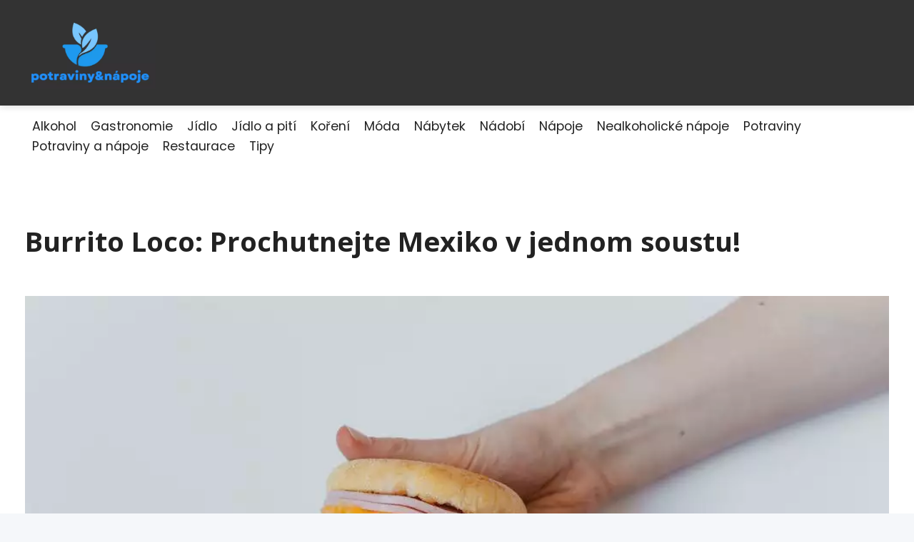

--- FILE ---
content_type: text/html;charset=UTF-8
request_url: https://potraviny-napoje.cz/burrito-loco-prochutnejte-mexiko-v-jednom-soustu/
body_size: 6801
content:
<!DOCTYPE html>
<html lang="cs">
    <head>
        <meta charset="utf-8">
<meta name="viewport" content="width=device-width, initial-scale=1.0, maximum-scale=5.0">
<meta name="keywords" content="">
<meta name="description" content="Burrito Loco&quot; - článek o restauraci nabízejících vynikající burrita. Historie, menu, kvalita surovin, atmosféra, recenze, otevírací doba a služby. Nezapomeňte rezervovat!">
<link rel="stylesheet" type="text/css" href="https://potraviny-napoje.cz/assets/css/style.css" media="all">
<link rel="stylesheet" type="text/css" href="https://potraviny-napoje.cz/assets/css/skin.css" media="all">

<title>Burrito Loco: Prochutnejte Mexiko v jednom soustu! &lt; Potraviny a nápoje</title>

<script async src="https://pagead2.googlesyndication.com/pagead/js/adsbygoogle.js?client=ca-pub-6892467337819768" crossorigin="anonymous"></script>



<script>
  var _paq = window._paq = window._paq || [];
  _paq.push(['trackPageView']);
  _paq.push(['enableLinkTracking']);
  (function() {
    var u = "//websitetrafficcounter.com/";
    _paq.push(['setTrackerUrl', u + 'matomo.php']);
    _paq.push(['setSiteId', '119']);
    var d = document, g = d.createElement('script'), s = d.getElementsByTagName('script')[0];
    g.async = true;
    g.src = u + 'matomo.js';
    s.parentNode.insertBefore(g, s);
  })();
</script>

<meta property="og:url" content="https://potraviny-napoje.cz/burrito-loco-prochutnejte-mexiko-v-jednom-soustu/" />
<meta property="og:type" content="article" />
<meta property="og:title" content="Burrito Loco: Prochutnejte Mexiko v jednom soustu!" />
<meta property="og:description" content="Burrito Loco" - článek o restauraci nabízejících vynikající burrita. Historie, menu, kvalita surovin, atmosféra, recenze, otevírací doba a služby. Nezapomeňte rezervovat!" />
<meta property="og:image" content="https://potraviny-napoje.cz/image/12153/pexels-photo-5848080-large.webp" />
<script type="application/ld+json">
							    {
							      "@context": "https://schema.org",
							      "@type": "Article",
							      "headline": "Burrito Loco: Prochutnejte Mexiko v jednom soustu!",
							      "inLanguage": "cs",
							      "image": [
							        "https://potraviny-napoje.cz/image/12153/pexels-photo-5848080-large.webp",
							        "https://potraviny-napoje.cz/image/12153/pexels-photo-5848080-medium.webp",
							        "https://potraviny-napoje.cz/image/12153/pexels-photo-5848080-small.webp"
							       ],
							      "datePublished": "2023-08-11T07:20:03+0200","dateModified": "2023-08-11T07:20:03+0200","publisher": {
								    "@type": "Organization",
								    "name": "Potraviny a nápoje",
								    "email": "info@potraviny-napoje.cz",
								    "url": "https://potraviny-napoje.cz",
								    "logo": {
								      "@type": "ImageObject",
								      "url": "https://potraviny-napoje.cz/image/logo/potraviny-napoje.jpg"
								    }
								  },
								  "url": "https://potraviny-napoje.cz/burrito-loco-prochutnejte-mexiko-v-jednom-soustu/"
							      
							    }
							    </script>


<script type="application/ld+json">
  {
    "@context": "http://schema.org",
    "@type": "WebSite",
    "name": "Potraviny a nápoje",
    "url": "https://potraviny-napoje.cz"
  }
</script>
<link rel="icon" type="image/png" sizes="64x64" href="https://potraviny-napoje.cz/favicon/favicon-64x64.png">
<link rel="icon" type="image/png" sizes="32x32" href="https://potraviny-napoje.cz/favicon/favicon-32x32.png">
<link rel="shortcut icon" href="https://potraviny-napoje.cz/favicon/favicon.ico">
    </head>
    <body class="layout--fixed ">

        
        <div class="wrapper">
            <header class="header header--default" role="banner">

                <div class="header__inner">
                    <p class="header__logo">
                        <a href="https://potraviny-napoje.cz">
                                                                                    <img alt="potraviny-napoje.cz"
                                src="https://potraviny-napoje.cz/image/logo/potraviny-napoje-small.webp"
                                srcset="https://potraviny-napoje.cz/image/logo/potraviny-napoje-small.webp 300w, https://potraviny-napoje.cz/image/logo/potraviny-napoje-medium.webp 500w, https://potraviny-napoje.cz/image/logo/potraviny-napoje-large.webp 1000w">
                                                    </a>
                    </p>
                    <button class="header__toggle" id="header__toggle">
                        <svg xmlns="http://www.w3.org/2000/svg" width="24" height="24" viewBox="0 0 24 24" fill="none" stroke-width="2" stroke-linecap="round" stroke-linejoin="round">
                            <line x1="3" y1="12" x2="21" y2="12"></line>
                            <line x1="3" y1="6" x2="21" y2="6"></line>
                            <line x1="3" y1="18" x2="21" y2="18"></line>
                        </svg>
                    </button>

                    
                </div>
            </header>

                        <div class="tray">
                <div class="tray__inner">
                    <ul>
                                                <li>
                            <a href="https://potraviny-napoje.cz/category/alkohol/">
                                Alkohol
                            </a>
                        </li>
                                                <li>
                            <a href="https://potraviny-napoje.cz/category/gastronomie/">
                                Gastronomie
                            </a>
                        </li>
                                                <li>
                            <a href="https://potraviny-napoje.cz/category/jidlo/">
                                Jídlo
                            </a>
                        </li>
                                                <li>
                            <a href="https://potraviny-napoje.cz/category/jidlo-a-piti/">
                                Jídlo a pití
                            </a>
                        </li>
                                                <li>
                            <a href="https://potraviny-napoje.cz/category/koreni/">
                                Koření
                            </a>
                        </li>
                                                <li>
                            <a href="https://potraviny-napoje.cz/category/moda/">
                                Móda
                            </a>
                        </li>
                                                <li>
                            <a href="https://potraviny-napoje.cz/category/nabytek/">
                                Nábytek
                            </a>
                        </li>
                                                <li>
                            <a href="https://potraviny-napoje.cz/category/nadobi/">
                                Nádobí
                            </a>
                        </li>
                                                <li>
                            <a href="https://potraviny-napoje.cz/category/napoje/">
                                Nápoje
                            </a>
                        </li>
                                                <li>
                            <a href="https://potraviny-napoje.cz/category/nealkoholicke-napoje/">
                                Nealkoholické nápoje
                            </a>
                        </li>
                                                <li>
                            <a href="https://potraviny-napoje.cz/category/potraviny/">
                                Potraviny
                            </a>
                        </li>
                                                <li>
                            <a href="https://potraviny-napoje.cz/category/potraviny-a-napoje/">
                                Potraviny a nápoje
                            </a>
                        </li>
                                                <li>
                            <a href="https://potraviny-napoje.cz/category/restaurace/">
                                Restaurace
                            </a>
                        </li>
                                                <li>
                            <a href="https://potraviny-napoje.cz/category/tipy/">
                                Tipy
                            </a>
                        </li>
                                            </ul>
                </div>
            </div>
            
            <nav class="smallnav" id="smallnav" style="display:none;">
                <button class="smallnav__close" id="smallnav__close">
                    <svg xmlns="http://www.w3.org/2000/svg" width="24" height="24" viewBox="0 0 24 24" fill="none" stroke="#000000" stroke-width="2" stroke-linecap="round" stroke-linejoin="round">
                        <line x1="18" y1="6" x2="6" y2="18"></line>
                        <line x1="6" y1="6" x2="18" y2="18"></line>
                    </svg>
                </button>
                <ul>
                                        <li>
                        <a href="https://potraviny-napoje.cz/category/alkohol/">
                            Alkohol
                        </a>
                    </li>
                                        <li>
                        <a href="https://potraviny-napoje.cz/category/gastronomie/">
                            Gastronomie
                        </a>
                    </li>
                                        <li>
                        <a href="https://potraviny-napoje.cz/category/jidlo/">
                            Jídlo
                        </a>
                    </li>
                                        <li>
                        <a href="https://potraviny-napoje.cz/category/jidlo-a-piti/">
                            Jídlo a pití
                        </a>
                    </li>
                                        <li>
                        <a href="https://potraviny-napoje.cz/category/koreni/">
                            Koření
                        </a>
                    </li>
                                        <li>
                        <a href="https://potraviny-napoje.cz/category/moda/">
                            Móda
                        </a>
                    </li>
                                        <li>
                        <a href="https://potraviny-napoje.cz/category/nabytek/">
                            Nábytek
                        </a>
                    </li>
                                        <li>
                        <a href="https://potraviny-napoje.cz/category/nadobi/">
                            Nádobí
                        </a>
                    </li>
                                        <li>
                        <a href="https://potraviny-napoje.cz/category/napoje/">
                            Nápoje
                        </a>
                    </li>
                                        <li>
                        <a href="https://potraviny-napoje.cz/category/nealkoholicke-napoje/">
                            Nealkoholické nápoje
                        </a>
                    </li>
                                        <li>
                        <a href="https://potraviny-napoje.cz/category/potraviny/">
                            Potraviny
                        </a>
                    </li>
                                        <li>
                        <a href="https://potraviny-napoje.cz/category/potraviny-a-napoje/">
                            Potraviny a nápoje
                        </a>
                    </li>
                                        <li>
                        <a href="https://potraviny-napoje.cz/category/restaurace/">
                            Restaurace
                        </a>
                    </li>
                                        <li>
                        <a href="https://potraviny-napoje.cz/category/tipy/">
                            Tipy
                        </a>
                    </li>
                                    </ul>
            </nav>

            <script type="text/javascript">
                var open = document.querySelector('#header__toggle');
                var close = document.querySelector('#smallnav__close');
                var nav = document.querySelector('#smallnav');

                open.addEventListener('click', function(event) {
                    if (nav.style.display == "none") {
                        nav.style.display = "";
                    } else {
                        nav.style.display = "none";
                    }
                });

                close.addEventListener('click', function(event) {
                    if (nav.style.display == "none") {
                        nav.style.display = "";
                    } else {
                        nav.style.display = "none";
                    }
                });
            </script>

            
            
            <main class="main">
                <div class="main__inner">

                    
                    <section class="content">

                                                <article class="text">
  <h1 class="text__title">Burrito Loco: Prochutnejte Mexiko v jednom soustu!</h1>

  <p class="text__cover">
    <img alt="Burrito Loco"
        src="https://potraviny-napoje.cz/image/12153/pexels-photo-5848080-large.webp"
        srcset="https://potraviny-napoje.cz/image/12153/pexels-photo-5848080-small.webp 300w, https://potraviny-napoje.cz/image/12153/pexels-photo-5848080-medium.webp 500w, https://potraviny-napoje.cz/image/12153/pexels-photo-5848080-large.webp 1000w">
  </p>

  <div class="text__body">
        <div class="table-of-content">
      <span>Obsah článku:</span>
          <ol>
      <li class="first">
        <a href="#historie-burrita">Historie burrita</a>
      </li>
      <li>
        <a href="#popis-restaurace-burrito-loco">Popis restaurace &quot;Burrito Loco&quot;</a>
      </li>
      <li>
        <a href="#menu-a-speciality">Menu a speciality</a>
      </li>
      <li>
        <a href="#kvalita-surovin-a-priprava-jidel">Kvalita surovin a příprava jídel</a>
      </li>
      <li>
        <a href="#atmosfera-a-prostredi-restaurace">Atmosféra a prostředí restaurace</a>
      </li>
      <li>
        <a href="#zakaznicke-recenze-a-hodnoceni">Zákaznické recenze a hodnocení</a>
      </li>
      <li>
        <a href="#oteviraci-doba-a-rezervace">Otevírací doba a rezervace</a>
      </li>
      <li class="last">
        <a href="#sluzby-a-nabidka-mimo-restauraci">Služby a nabídka mimo restauraci</a>
      </li>
    </ol>

    </div>
    
    
    <p>Burrito Loco je Mexická restaurace, která nabízí jedinečný zážitek pro milovníky pikantní a lahodné kuchyně. Tato restaurace se pyšní autentickými recepty, které jsou inspirovány tradiční mexickou kuchyní a ochutnat v ní můžete širokou paletu jídel od burritos po tacos a nachos. Burrito Loco je skvělým místem pro přátelské setkání, rodinné večeře nebo rychlé občerstvení v průběhu pracovního dne. S velkým důrazem na čerstvé suroviny a kvalitu jídla, Burrito Loco si zaslouží být vaší volbou při hledání chutné a autentické mexické kuchyně.</p>
<h2 id="historie-burrita">Historie burrita</h2>
<p>Burrito je mexické jídlo, které má kořeny v historii Mexika. Původně byly burrita používány jako rychlá a praktická strava pro farmáře a dělníky, kteří potřebovali snadno přenosné jídlo během pracovního dne. První burrita se objevila v severním Mexiku a byla složena z masa nebo fazolí zabalených v tortille.</p>

<p>Počátkem 20. století se burrita objevila na americko-mexické hranici a brzy se stala oblíbeným jídlem po celých Spojených státech. Dnes můžeme najít burrita téměř v každém mexickém restauračním menu a jsou také oblíbenou volbou při cestování po celém světě.</p>

<p>Burrito loco je jedna z mnoha mexických restaurací, které servírují tento tradiční pokrm s moderním nádechem. Dnes si můžete užít širokou škálu burrit v různých chutích a velikostech, od tradičních masových náplní až po vegetariánské možnosti s avokádem a černými fazolemi.</p>
<h2 id="popis-restaurace-burrito-loco">Popis restaurace "Burrito Loco"</h2>
<p>Restaurace "Burrito Loco" je mexická restaurace, která se nachází v centru města. Zařízení má moderní a rustikální vzhled s přátelskou a pohodovou atmosférou. Nabídka restaurace je založena na autentických mexických specialitách, jako jsou burrita, tacos nebo fajitas. Jídla jsou připravována ze čerstvých surovin a chuťově podtrhána kořením a omáčkami typickými pro mexickou kuchyni.</p>

<p>Kromě hlavního jídla nabízí restaurace také široký výběr dezertů, mezi které patří například churros nebo plněné banány s karamelovou omáčkou. Restaurace Burrito Loco nabízí také pestrou nabídku nápojů, jako jsou různé druhy margarit, koktejlů a piv.</p>

<p>Vzhledem ke svému umístění je restaurace oblíbeným cílem turistů, ale stejně tak i místních obyvatel. Klientelu tedy tvoří lidé různých věkových skupin a kulturních pozadí. Zkrátka ideálním místem pro ochutnání kvalitních jídla zaměřených na mexickou kuchyni s přáteli nebo rodinou!</p>
<h2 id="menu-a-speciality">Menu a speciality</h2>
<p>Mexická restaurace Burrito Loco nabízí širokou škálu specialit zlaté kuchyně Latinské Ameriky. Menu je plné chutných pokrmů, jako jsou burrita, tacos a enchiladas, a to v různých variantách od masa až po vegetariánské. Pro milovníky pikantních jídel jsou připravena také salsy a guacamole. Kromě klasických jídel si můžete dopřát i tématická menu, která se řídí mexickými svátky nebo obdobím roku. Zkrátka u nás najdete vše, co potřebujete pro opravdový gastronomický zážitek!</p>
<h2 id="kvalita-surovin-a-priprava-jidel">Kvalita surovin a příprava jídel</h2>
<p>Kvalita surovin je pro každou restauraci klíčová. V případě mexické restaurace, jako je Burrito Loco, musí mít suroviny dostatečnou kvalitu a být autentické. Použití správných koření a čerstvých bylinek musí být pečlivě vybíráno a jejich správné množství musí být dodrženo. Důležitou součástí přípravy jídla v Burrito Loco je také správná technika - od masování masa pro kuřecí nebo hovězí burrito po způsob, jakým jsou tortilly grilovány pro zvýraznění chuti. Všechny tyto prvky společně tvoří neopakovatelnou chuť jídla v této mexické restauraci a zaručují, že zákazníci se budou chtít vrátit znovu a znovu.</p>
<h2 id="atmosfera-a-prostredi-restaurace">Atmosféra a prostředí restaurace</h2>
<p>Atmosféra a prostředí restaurace jsou klíčovými prvky pro vytvoření příjemného zážitku při návštěvě burrito loco, mexické restaurace. Interiér je plný živých barev, tradičních vzorů a výtvarných doplňků, které okamžitě přenášejí hosty do atmosféry Mexika. Pohodlná sezení, přátelský personál a relaxační hudba dále podtrhují pohodovou atmosféru tohoto místa. Kromě toho panuje v restauraci čistota a pořádek, což zajišťuje hygienické prostředí pro hosty. Celkově je tak burrito loco skvělým místem pro ochutnání autentických mexických jídel v přívětivém a pohodlném prostředí.</p>
<h2 id="zakaznicke-recenze-a-hodnoceni">Zákaznické recenze a hodnocení</h2>
<p>Zákaznické recenze a hodnocení jsou pro restaurace velmi důležité. V případě mexické restaurace Burrito Loco se zákazníci s oblibou vyjadřují kladně k celkovému zážitku z návštěvy. Hodnotí vysokou kvalitu jídla, autentickou mexickou atmosféru a příjemného personálu. Často si také pochvalují široký sortiment tequil a margarit, který dodává návštěvě našeho podniku ten správný "mexický nádech". Snažíme se pravidelně sledovat recenze od našich hostů a na jejich zpětnou vazbu reagovat tak, aby bylo možné další návštěvníky vítat s otevřenou náručí.</p>
<h2 id="oteviraci-doba-a-rezervace">Otevírací doba a rezervace</h2>
<p>Otevírací doba a rezervace jsou důležitými faktory pro návštěvníky mexické restaurace Burrito Loco. Restaurace je otevřena každý den od 11:00 do 22:00, což dává zákazníkům dostatek času na plánování svých návštěv. Vzhledem k oblibě restaurace a omezenému počtu míst v interiéru, je vhodné si místo v předstihu rezervovat - ať už telefonicky nebo online. Toto opatření pomůže zajistit, že zákazníci nedojdou o vyhlášené burrito nebo tacos kvůli nedostupnosti volných stolů. Kromě toho mohou hosté využít take away služby a objednat jídlo přes internet, což je další možnost jak si vychutnat chutné jídlo z Burrito Loco bez nutnosti sednout si do restaurace osobně.</p>
<h2 id="sluzby-a-nabidka-mimo-restauraci">Služby a nabídka mimo restauraci</h2>
<p>Kromě skvělé nabídky autentických mexických jídel a nápojů nabízí burrito loco také řadu dalších služeb pro své zákazníky. Například si můžete objednat cateringové služby pro svou akci nebo firemní večírek, které budou vycházet z nabídky restaurace a budou připraveny podle vašich specifikací. Navíc si můžete vyzkoušet i jejich novou službu rozvozu jídla, díky níž si můžete vychutnat delikatesy burrito loco pohodlně a bez námahy doma. V neposlední řadě si můžete u nich zakoupit i suroviny na vaření nebo různé mexické speciality, abyste si je mohli připravit sami doma. Burrito loco se zaměřuje nejen na kvalitu jídla, ale také na komplexnost svých služeb, aby uspokojila potřeby co nejširšího spektra zákazníků.</p>
<p>Závěrem lze shrnout, že návštěva mexické restaurace Burrito Loco je skvělým způsobem, jak ochutnat autentickou mexickou kuchyni a zažít nezapomenutelný gastronomický zážitek. Od chutných burritos po osvěžující margaritas, nabídka menu uspokojí mnoho chuťových preferencí. V kombinaci s přátelskou atmosférou a pohodlným prostředím je Burrito Loco ideální destinací pro přátelské setkání nebo rodinnou večeři.</p>

      </div>

  <div class="text__info">
    <p class="text__date">
      Publikováno: 11. 08. 2023
          </p>

        <p class="text__category">
      Kategorie:
      <a href="https://potraviny-napoje.cz/category/potraviny-a-napoje/">potraviny a nápoje</a>    </p>
    
    
      </div>
</article>

<section class="bottom">
  <div class="bottom__inner">
        <article class="article">
      <p class="article__image">
        <a href="https://potraviny-napoje.cz/osvezujici-napoje-objevte-nove-zpusoby-jak-se-osvezit/">
          <img alt="Refresh"
              src="https://potraviny-napoje.cz/image/23843/refresh-small.webp"
              srcset="https://potraviny-napoje.cz/image/23843/refresh-small.webp 300w, https://potraviny-napoje.cz/image/23843/refresh-medium.webp 500w, https://potraviny-napoje.cz/image/23843/refresh-large.webp 1000w">
        </a>
      </p>

      <h2 class="article__title">
        <a href="https://potraviny-napoje.cz/osvezujici-napoje-objevte-nove-zpusoby-jak-se-osvezit/">Osvěžující nápoje: Objevte nové způsoby, jak se osvěžit!</a>
      </h2>

            <p class="article__category">
        <a href="https://potraviny-napoje.cz/category/potraviny-a-napoje/">potraviny a nápoje</a>      </p>
      
      <p class="article__date">14. 12. 2023</p>
    </article>
        <article class="article">
      <p class="article__image">
        <a href="https://potraviny-napoje.cz/bordeaux-vino-plne-chuti-a-elegancie-pro-opravdove-gurmany/">
          <img alt="Bordeaux"
              src="https://potraviny-napoje.cz/image/22466/bordeaux-small.webp"
              srcset="https://potraviny-napoje.cz/image/22466/bordeaux-small.webp 300w, https://potraviny-napoje.cz/image/22466/bordeaux-medium.webp 500w, https://potraviny-napoje.cz/image/22466/bordeaux-large.webp 1000w">
        </a>
      </p>

      <h2 class="article__title">
        <a href="https://potraviny-napoje.cz/bordeaux-vino-plne-chuti-a-elegancie-pro-opravdove-gurmany/">Bordeaux: Víno plné chuti a elegancie pro opravdové gurmány</a>
      </h2>

            <p class="article__category">
        <a href="https://potraviny-napoje.cz/category/potraviny-a-napoje/">potraviny a nápoje</a>      </p>
      
      <p class="article__date">29. 11. 2023</p>
    </article>
        <article class="article">
      <p class="article__image">
        <a href="https://potraviny-napoje.cz/kava-bez-kofeinu-chutovy-zazitek-bez-stimulantu-pro-milovniky-potravin-a-napoju/">
          <img alt="Káva Bez Kofeinu"
              src="https://potraviny-napoje.cz/image/22277/kava-bez-kofeinu-small.webp"
              srcset="https://potraviny-napoje.cz/image/22277/kava-bez-kofeinu-small.webp 300w, https://potraviny-napoje.cz/image/22277/kava-bez-kofeinu-medium.webp 500w, https://potraviny-napoje.cz/image/22277/kava-bez-kofeinu-large.webp 1000w">
        </a>
      </p>

      <h2 class="article__title">
        <a href="https://potraviny-napoje.cz/kava-bez-kofeinu-chutovy-zazitek-bez-stimulantu-pro-milovniky-potravin-a-napoju/">Káva bez kofeinu: Chuťový zážitek bez stimulantu pro milovníky potravin a nápojů</a>
      </h2>

            <p class="article__category">
        <a href="https://potraviny-napoje.cz/category/potraviny-a-napoje/">potraviny a nápoje</a>      </p>
      
      <p class="article__date">27. 11. 2023</p>
    </article>
      </div>
</section>

                        
                        
                        
                    </section>

                    
                </div>
            </main>

            
                        <aside class="prefooter">
  <div class="prefooter__inner sidebar">
        <div >
      
            <nav class="nav" role="navigation">
        <ul>
                    <li>
            <a href="https://potraviny-napoje.cz/category/alkohol/">
              <svg xmlns="http://www.w3.org/2000/svg" width="24" height="24" viewBox="0 0 24 24" fill="none" stroke="#000000" stroke-width="2" stroke-linecap="round" stroke-linejoin="round">
                <path d="M9 18l6-6-6-6"/>
              </svg>
              <span>Alkohol</span>
            </a>
          </li>
                    <li>
            <a href="https://potraviny-napoje.cz/category/gastronomie/">
              <svg xmlns="http://www.w3.org/2000/svg" width="24" height="24" viewBox="0 0 24 24" fill="none" stroke="#000000" stroke-width="2" stroke-linecap="round" stroke-linejoin="round">
                <path d="M9 18l6-6-6-6"/>
              </svg>
              <span>Gastronomie</span>
            </a>
          </li>
                    <li>
            <a href="https://potraviny-napoje.cz/category/jidlo/">
              <svg xmlns="http://www.w3.org/2000/svg" width="24" height="24" viewBox="0 0 24 24" fill="none" stroke="#000000" stroke-width="2" stroke-linecap="round" stroke-linejoin="round">
                <path d="M9 18l6-6-6-6"/>
              </svg>
              <span>Jídlo</span>
            </a>
          </li>
                    <li>
            <a href="https://potraviny-napoje.cz/category/jidlo-a-piti/">
              <svg xmlns="http://www.w3.org/2000/svg" width="24" height="24" viewBox="0 0 24 24" fill="none" stroke="#000000" stroke-width="2" stroke-linecap="round" stroke-linejoin="round">
                <path d="M9 18l6-6-6-6"/>
              </svg>
              <span>Jídlo a pití</span>
            </a>
          </li>
                    <li>
            <a href="https://potraviny-napoje.cz/category/koreni/">
              <svg xmlns="http://www.w3.org/2000/svg" width="24" height="24" viewBox="0 0 24 24" fill="none" stroke="#000000" stroke-width="2" stroke-linecap="round" stroke-linejoin="round">
                <path d="M9 18l6-6-6-6"/>
              </svg>
              <span>Koření</span>
            </a>
          </li>
                    <li>
            <a href="https://potraviny-napoje.cz/category/moda/">
              <svg xmlns="http://www.w3.org/2000/svg" width="24" height="24" viewBox="0 0 24 24" fill="none" stroke="#000000" stroke-width="2" stroke-linecap="round" stroke-linejoin="round">
                <path d="M9 18l6-6-6-6"/>
              </svg>
              <span>Móda</span>
            </a>
          </li>
                    <li>
            <a href="https://potraviny-napoje.cz/category/nabytek/">
              <svg xmlns="http://www.w3.org/2000/svg" width="24" height="24" viewBox="0 0 24 24" fill="none" stroke="#000000" stroke-width="2" stroke-linecap="round" stroke-linejoin="round">
                <path d="M9 18l6-6-6-6"/>
              </svg>
              <span>Nábytek</span>
            </a>
          </li>
                    <li>
            <a href="https://potraviny-napoje.cz/category/nadobi/">
              <svg xmlns="http://www.w3.org/2000/svg" width="24" height="24" viewBox="0 0 24 24" fill="none" stroke="#000000" stroke-width="2" stroke-linecap="round" stroke-linejoin="round">
                <path d="M9 18l6-6-6-6"/>
              </svg>
              <span>Nádobí</span>
            </a>
          </li>
                    <li>
            <a href="https://potraviny-napoje.cz/category/napoje/">
              <svg xmlns="http://www.w3.org/2000/svg" width="24" height="24" viewBox="0 0 24 24" fill="none" stroke="#000000" stroke-width="2" stroke-linecap="round" stroke-linejoin="round">
                <path d="M9 18l6-6-6-6"/>
              </svg>
              <span>Nápoje</span>
            </a>
          </li>
                    <li>
            <a href="https://potraviny-napoje.cz/category/nealkoholicke-napoje/">
              <svg xmlns="http://www.w3.org/2000/svg" width="24" height="24" viewBox="0 0 24 24" fill="none" stroke="#000000" stroke-width="2" stroke-linecap="round" stroke-linejoin="round">
                <path d="M9 18l6-6-6-6"/>
              </svg>
              <span>Nealkoholické nápoje</span>
            </a>
          </li>
                    <li>
            <a href="https://potraviny-napoje.cz/category/potraviny/">
              <svg xmlns="http://www.w3.org/2000/svg" width="24" height="24" viewBox="0 0 24 24" fill="none" stroke="#000000" stroke-width="2" stroke-linecap="round" stroke-linejoin="round">
                <path d="M9 18l6-6-6-6"/>
              </svg>
              <span>Potraviny</span>
            </a>
          </li>
                    <li>
            <a href="https://potraviny-napoje.cz/category/potraviny-a-napoje/">
              <svg xmlns="http://www.w3.org/2000/svg" width="24" height="24" viewBox="0 0 24 24" fill="none" stroke="#000000" stroke-width="2" stroke-linecap="round" stroke-linejoin="round">
                <path d="M9 18l6-6-6-6"/>
              </svg>
              <span>Potraviny a nápoje</span>
            </a>
          </li>
                    <li>
            <a href="https://potraviny-napoje.cz/category/restaurace/">
              <svg xmlns="http://www.w3.org/2000/svg" width="24" height="24" viewBox="0 0 24 24" fill="none" stroke="#000000" stroke-width="2" stroke-linecap="round" stroke-linejoin="round">
                <path d="M9 18l6-6-6-6"/>
              </svg>
              <span>Restaurace</span>
            </a>
          </li>
                    <li>
            <a href="https://potraviny-napoje.cz/category/tipy/">
              <svg xmlns="http://www.w3.org/2000/svg" width="24" height="24" viewBox="0 0 24 24" fill="none" stroke="#000000" stroke-width="2" stroke-linecap="round" stroke-linejoin="round">
                <path d="M9 18l6-6-6-6"/>
              </svg>
              <span>Tipy</span>
            </a>
          </li>
                  </ul>
      </nav>

          </div>
        <div >
      
          </div>
        <div >
      
            <nav class="nav" role="navigation">
        <ul>
                    <li>
            <a href="https://potraviny-napoje.cz/contact/">
              <svg xmlns="http://www.w3.org/2000/svg" width="24" height="24" viewBox="0 0 24 24" fill="none" stroke="#000000" stroke-width="2" stroke-linecap="round" stroke-linejoin="round">
                <path d="M9 18l6-6-6-6"/>
              </svg>
              <span>Kontakt</span>
            </a>
          </li>
                    <li>
            <a href="https://potraviny-napoje.cz/advertising/">
              <svg xmlns="http://www.w3.org/2000/svg" width="24" height="24" viewBox="0 0 24 24" fill="none" stroke="#000000" stroke-width="2" stroke-linecap="round" stroke-linejoin="round">
                <path d="M9 18l6-6-6-6"/>
              </svg>
              <span>Reklama</span>
            </a>
          </li>
                    <li>
            <a href="https://potraviny-napoje.cz/privacy-policy/">
              <svg xmlns="http://www.w3.org/2000/svg" width="24" height="24" viewBox="0 0 24 24" fill="none" stroke="#000000" stroke-width="2" stroke-linecap="round" stroke-linejoin="round">
                <path d="M9 18l6-6-6-6"/>
              </svg>
              <span>Ochrana osobních údajů</span>
            </a>
          </li>
                    <li>
            <a href="https://potraviny-napoje.cz/terms-of-use/">
              <svg xmlns="http://www.w3.org/2000/svg" width="24" height="24" viewBox="0 0 24 24" fill="none" stroke="#000000" stroke-width="2" stroke-linecap="round" stroke-linejoin="round">
                <path d="M9 18l6-6-6-6"/>
              </svg>
              <span>Podmínky použití</span>
            </a>
          </li>
                  </ul>
      </nav>
          </div>
      </div>
</aside>
            
            <footer class="footer" role="contentinfo">
  <div class="footer__inner">
    <p>&copy;&nbsp;2026 potraviny-napoje.cz - Potraviny Nápoje - magazín plný inspirace pro vaření, pečení, pití i zdravý životní styl. Sledujte novinky a tipy od odborníků!</p>

        <p> Provozovatel: PR Yard media s.r.o., Adresa: Nová Ves 272, 46331 Nová Ves, IČ: 07840772, DIČ: CZ07840772</p>
    
  </div>
</footer>

        </div>

        
        
    </body>
</html>

--- FILE ---
content_type: text/html; charset=utf-8
request_url: https://www.google.com/recaptcha/api2/aframe
body_size: 249
content:
<!DOCTYPE HTML><html><head><meta http-equiv="content-type" content="text/html; charset=UTF-8"></head><body><script nonce="wG2U6_G5q8Xd0tNv0HxjSQ">/** Anti-fraud and anti-abuse applications only. See google.com/recaptcha */ try{var clients={'sodar':'https://pagead2.googlesyndication.com/pagead/sodar?'};window.addEventListener("message",function(a){try{if(a.source===window.parent){var b=JSON.parse(a.data);var c=clients[b['id']];if(c){var d=document.createElement('img');d.src=c+b['params']+'&rc='+(localStorage.getItem("rc::a")?sessionStorage.getItem("rc::b"):"");window.document.body.appendChild(d);sessionStorage.setItem("rc::e",parseInt(sessionStorage.getItem("rc::e")||0)+1);localStorage.setItem("rc::h",'1768888453082');}}}catch(b){}});window.parent.postMessage("_grecaptcha_ready", "*");}catch(b){}</script></body></html>

--- FILE ---
content_type: text/css;charset=UTF-8
request_url: https://potraviny-napoje.cz/assets/css/skin.css
body_size: 504
content:
/* --------------------------------------------------------------------------------------------------------------------------------------------------
SKIN.LESS
-------------------------------------------------------------------------------------------------------------------------------------------------- */

@import url('https://fonts.googleapis.com/css2?family=Poppins:wght@400;700&display=swap');
@import url('https://fonts.googleapis.com/css2?family=Open+Sans:wght@400;700&display=swap');

:root {
	--background: #F5F7FA;

	--font: #222222;
	--font-family: 'Poppins', sans-serif;
	--font-family-h1: 'Open Sans', sans-serif;
	--font-family-h2: 'Open Sans', sans-serif;
	--font-family-h3: 'Open Sans', sans-serif;

	--link: #1E90FF;
	--link-hover: #005BB5;
	--link-visited: #1E90FF;
	--link-decoration: none;
	--link-decoration-hover: underline;

	--color-primary: #1E90FF;
	--color-secondary: #005BB5;
	--color-grey: #808080;
	--color-light-grey: #D9D9D9;

	--header-background: #333333;
	--header-color: #FFFFFF;
	--header-link: #1E90FF;
	--header-logo-width: auto;
	--header-logo-height: 100px;

	--tray: #FFFFFF;
	--tray-link: #222222;

	--smallnav-background: #FFFFFF;
	--smallnav-link: #1E90FF;

	--top-background: #222222;
	--top-article-color: #FFFFFF;
	--top-article-link: #1E90FF;
	--top-article-category: #808080;

	--bottom-background: #222222;
	--bottom-article-color: #FFFFFF;
	--bottom-article-link: #1E90FF;
	--bottom-article-category: #808080;

	--main-background: #FFFFFF;

	--content-background: transparent;
	--content-padding: 0;
	--content-color: #222222;
	--content-link: #1E90FF;
	--content-h1: #222222;
	--content-h2: #222222;
	--content-h3: #222222;
	--content-perex-border: #1E90FF;

	--article-color: #222222;
	--article-link: #1E90FF;
	--article-category: #808080;

	--pagination-link: #1E90FF;

	--sidebar-background: transparent;
	--sidebar-padding: 0;
	--sidebar-color: #222222;
	--sidebar-link: #1E90FF;
	--sidebar-article-link: #1E90FF;

	--prefooter-background: #222222;
	--prefooter-padding: 0;
	--prefooter-color: #FFFFFF;
	--prefooter-link: #1E90FF;
	--prefooter-article-link: #1E90FF;

	--nav-icon: #808080;
	--nav-icon-hover: #1E90FF;
	--tags-icon: #808080;
	--tags-icon-hover: #1E90FF;
	--authors-icon: #808080;
	--authors-icon-hover: #1E90FF;
	--promo-icon: #808080;
	--promo-icon-hover: #1E90FF;
	--promo-title: #1E90FF;
	--promo-description: #808080;

	--footer-background: #222222;
	--footer-color: #FFFFFF;
	--footer-link: #FFFFFF;

	--popup-background: #222222;
	--popup-color: #FFFFFF;
	--popup-link: #1E90FF;
}